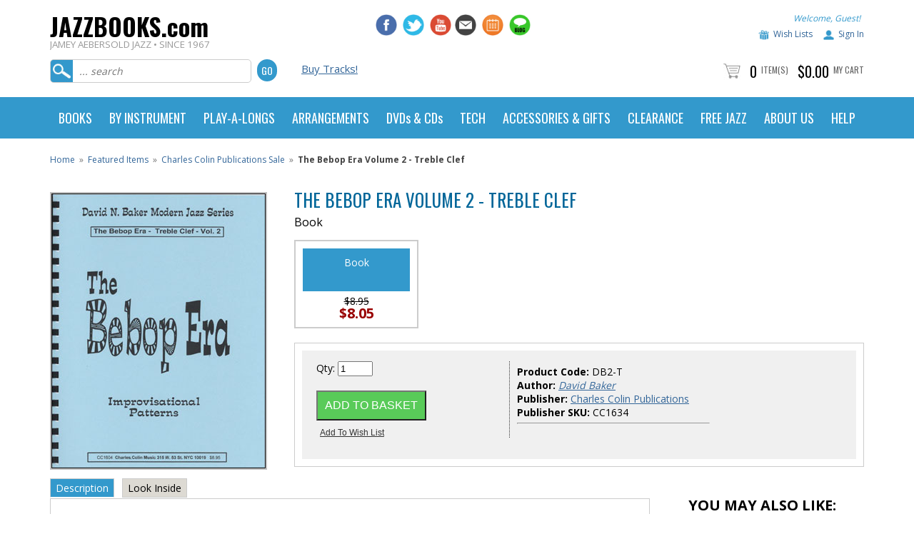

--- FILE ---
content_type: text/html
request_url: https://www.jazzbooks.com/mm5/merchant.mvc?Screen=PROD&Store_Code=JAJAZZ&Product_Code=DB2-T&Category_Code=
body_size: 19173
content:

	

	<!DOCTYPE html><html lang="en" class="no-js"><head><base href="https://www.jazzbooks.com/mm5/" /><link rel="canonical" href="https://www.jazzbooks.com/jazz/product/DB2-T" /><title>Jamey Aebersold Jazz: Product Display</title><meta name="title" content="Jamey Aebersold Jazz: Product Display" /><script type="text/javascript">
var MMThemeBreakpoints =
[
{
"code":	"mobile",
"name":	"Mobile",
"start":	{
"unit": "px",
"value": ""
}
,
"end":	{
"unit": "em",
"value": "39.999"
}
}
,{
"code":	"tablet",
"name":	"Tablet",
"start":	{
"unit": "px",
"value": ""
}
,
"end":	{
"unit": "em",
"value": "59.999"
}
}
];
</script>
<script type="text/javascript">
var json_url = "https:\/\/www.jazzbooks.com\/mm5\/json.mvc\u003F";
var json_nosessionurl = "https:\/\/www.jazzbooks.com\/mm5\/json.mvc\u003F";
var Store_Code = "JAJAZZ";
</script>
<script type="text/javascript" src="https://www.jazzbooks.com/mm5/clientside.mvc?T=174bfa6d&amp;Filename=ajax.js" integrity="sha512-hBYAAq3Edaymi0ELd4oY1JQXKed1b6ng0Ix9vNMtHrWb3FO0tDeoQ95Y/KM5z3XmxcibnvbVujqgLQn/gKBRhA==" crossorigin="anonymous"></script>
<script type="text/javascript" src="https://www.jazzbooks.com/mm5/clientside.mvc?T=174bfa6d&amp;Filename=runtime_ui.js" integrity="sha512-TF1khnhYrwc0BocQ+D0K42iMurzLF+xVudr2jw0RdcCX5Vh9XQJiTdtNw6kTWMuuONWE3RlQk3mikhP8frJkjw==" crossorigin="anonymous"></script>
<script type="text/javascript" src="https://www.jazzbooks.com/mm5/clientside.mvc?T=174bfa6d&amp;Module_Code=cmp-cssui-searchfield&amp;Filename=runtime.js" integrity="sha512-GT3fQyjPOh3ZvhBeXjc3+okpwb4DpByCirgPrWz6TaihplxQROYh7ilw9bj4wu+hbLgToqAFQuw3SCRJjmGcGQ==" crossorigin="anonymous"></script>
<script type="text/javascript">
var MMSearchField_Search_URL_sep = "https:\/\/www.jazzbooks.com\/jazz\/SRCH\u003FSearch=";
(function( obj, eventType, fn )
{
if ( obj.addEventListener )
{
obj.addEventListener( eventType, fn, false );
}
else if ( obj.attachEvent )
{
obj.attachEvent( 'on' + eventType, fn );
}
})( window, 'mmsearchfield_override', function()
{
MMSearchField.prototype.onMenuAppendHeader = function(){return null;}MMSearchField.prototype.onMenuAppendItem = function( data ){var span;span = newElement( 'span', null, null, null );span.innerHTML = data;return span;}MMSearchField.prototype.onMenuAppendStoreSearch = function( search_value ){var item;item = newElement( 'div', { 'class': 'mm_searchfield_menuitem mm_searchfield_menuitem_storesearch' }, null, null );item.element_text = newTextNode( 'Search store for product "' + search_value + '"', item );return item;}MMSearchField.prototype.onFocus = function( e ) { ; };MMSearchField.prototype.onBlur = function( e ) { ; };
} );
</script>
<meta http-equiv="Content-Type" content="text/html; charset=iso-8859-1"><meta name="viewport" content="width=device-width, initial-scale=1"><meta name="google-site-verification" content="h9u32JkCC-QCk6Lrtouglp3_FkNjPsdBMRJAPXAdTrU" /><meta name="facebook-domain-verification" content="oz0ufyho81cm0848xeiw7tzozzorg5"/><link href="https://www.jazzbooks.com/apple-touch-icon.png" rel="apple-touch-icon" /><link href="https://www.jazzbooks.com/apple-touch-icon-152x152.png" rel="apple-touch-icon" sizes="152x152" /><link href="https://www.jazzbooks.com/apple-touch-icon-167x167.png" rel="apple-touch-icon" sizes="167x167" /><link href="https://www.jazzbooks.com/apple-touch-icon-180x180.png" rel="apple-touch-icon" sizes="180x180" /><link href="https://www.jazzbooks.com/icon-hires.png" rel="icon" sizes="192x192" /><link href="https://www.jazzbooks.com/icon-normal.png" rel="icon" sizes="128x128" /><!-- jd smooth gallery -->	<link type="text/css" rel="stylesheet" href="css/smooth-gallery-2.0/jd.gallery.css" media="screen" charset="utf-8"><link type="text/css" rel="stylesheet" href="https://maxcdn.bootstrapcdn.com/font-awesome/4.3.0/css/font-awesome.min.css" media="screen" charaset="utf-8"><!-- highslide --><link type="text/css" rel="stylesheet" href="css/highslide-4.0.8/highslide.css" media="screen" charset="utf-8"><link type="text/css" rel="stylesheet" href="css/highslide-4.0.8/highslide-ie6.css" media="screen" charset="utf-8"><link type="text/css" rel="stylesheet" href="css/highslide-4.0.8/highslide-ie6.css" media="screen" charset="utf-8"><!-- audiojs --><link type="text/css" rel="stylesheet" href="css/audiojs.css" media="screen" charset="utf-8"><!-- drop down menu --><link type="text/css" rel="stylesheet" href="css/dropdown.css" /><!-- javascript --><script type="text/javascript">jQuery.noConflict();</script><script src="js/audiojs/audio.min.js" type="text/javascript"></script><script src="scripts/tab-content-2.0/tab-content.js" type="text/javascript"></script><script src="scripts/highslide-4.0.8/highslide.js" type="text/javascript"></script><script src="scripts/highslide-4.0.8/highslide-with-html.js" type="text/javascript"></script><script type="text/javascript" src="scripts/dropdown.js"></script><!-- drop down menu --><script type="text/javascript">//anylinkcssmenu.init("menu_anchors_class")//Pass in the CSS class of anchor links (that contain a sub menu)anylinkcssmenu.init("anchorclass")</script><!-- colorbox --><script>$(document).ready(function(){//Examples of how to assign the ColorBox event to elements$(".group1").colorbox({rel:'group1'});$(".group2").colorbox({rel:'group2', transition:"fade"});$(".group3").colorbox({rel:'group3', transition:"none", width:"75%", height:"75%"});$(".group4").colorbox({rel:'group4', slideshow:true});$(".ajax").colorbox();$(".youtube").colorbox({iframe:true, innerWidth:425, innerHeight:344});$(".iframe").colorbox({iframe:true, width:"80%", height:"80%"});$(".inline").colorbox({inline:true, width:"50%"});$(".callbacks").colorbox({onOpen:function(){ alert('onOpen: colorbox is about to open'); },onLoad:function(){ alert('onLoad: colorbox has started to load the targeted content'); },onComplete:function(){ alert('onComplete: colorbox has displayed the loaded content'); },onCleanup:function(){ alert('onCleanup: colorbox has begun the close process'); },onClosed:function(){ alert('onClosed: colorbox has completely closed'); }});//Example of preserving a JavaScript event for inline calls.$("#click").click(function(){ $('#click').css({"background-color":"#f00", "color":"#fff", "cursor":"inherit"}).text("Open this window again and this message will still be here.");return false;});});</script><link href='https://fonts.googleapis.com/css?family=Oswald:300,400,700' rel='stylesheet' type='text/css'><link href='https://fonts.googleapis.com/css?family=Open+Sans:400,600,700' rel='stylesheet' type='text/css'><!-- Google Tag Manager --><script>(function(w,d,s,l,i){w[l]=w[l]||[];w[l].push({'gtm.start':new Date().getTime(),event:'gtm.js'});var f=d.getElementsByTagName(s)[0],j=d.createElement(s),dl=l!='dataLayer'?'&l='+l:'';j.async=true;j.src='https://www.googletagmanager.com/gtm.js?id='+i+dl;f.parentNode.insertBefore(j,f);})(window,document,'script','dataLayer','GTM-5M5FT3R');</script><!-- End Google Tag Manager --><link type="text/css" media="all" rel="stylesheet" integrity="sha256-lWOXBr8vqpiy3pliCN1FmPIYkHdcr8Y0nc2BRMranrA= sha384-0K5gx4GPe3B0+RaqthenpKbJBAscHbhUuTd+ZmjJoHkRs98Ms3Pm2S4BvJqkmBdh sha512-wrhf+QxqNNvI+O73Y1XxplLd/Bt2GG2kDlyCGfeByKkupyZlAKZKAHXE2TM9/awtFar6eWl+W9hNO6Mz2QrA6Q==" crossorigin="anonymous" href="https://www.jazzbooks.com/mm5/json.mvc?Store_Code=JAJAZZ&amp;Function=CSSResource_Output&amp;CSSResource_Code=mm-theme-styles&T=be62c069" data-resource-group="modules" data-resource-code="mm-theme-styles" /><script type="text/javascript" src="scripts/00000002/mailchimp.js?T=558154ee" data-resource-group="head_tag" data-resource-code="mailchimp"></script><script id="mcjs" data-resource-group="head_tag" data-resource-code="mailchimp_tracker">!function(c,h,i,m,p){m=c.createElement(h),p=c.getElementsByTagName(h)[0],m.async=1,m.src=i,p.parentNode.insertBefore(m,p)}(document,"script","https://chimpstatic.com/mcjs-connected/js/users/029abfc13cd03b6c41bb2f70c/b1820cccff750974e11ee48fd.js");</script><script async="text/javascript" src="https://www.googletagmanager.com/gtag/js?id=AW-718363998" data-resource-group="head_tag" data-resource-code="adwords"></script><script type="text/javascript" data-resource-group="head_tag" data-resource-code="adwords_global"> window.dataLayer = window.dataLayer || [];function gtag(){dataLayer.push(arguments);}gtag('js', new Date());gtag('config', 'AW-718363998');</script><script data-resource-group="head_tag" data-resource-code="GTM-head-tag">(function(w,d,s,l,i){w[l]=w[l]||[];w[l].push({'gtm.start':new Date().getTime(),event:'gtm.js'});var f=d.getElementsByTagName(s)[0],j=d.createElement(s),dl=l!='dataLayer'?'&l='+l:'';j.async=true;j.src='https://www.googletagmanager.com/gtm.js?id='+i+dl;f.parentNode.insertBefore(j,f);})(window,document,'script','dataLayer','GTM-5M5FT3R');</script><script data-resource-group="head_tag" data-resource-code="GTM-dataLayer">var dataLayer = dataLayer || [];dataLayer.push({canonicalUri: '\/jazz\/product\/DB2-T',canonicalUrl: 'https:\/\/www.jazzbooks.com\/jazz\/product\/DB2-T',category: {code: 'COLINSALE',name: 'Charles Colin Publications Sale'},global: {action: '',basket: {basketId: '73462153',custId: '0'},categoryCode: 'COLINSALE',function: '',moduleFunction: '',productCode: 'DB2-T',screen: 'PROD',uiException: ''},page: {code: 'PROD',name: 'Product Display'},product: {code: 'DB2-T',name: 'The Bebop Era Volume 2 - Treble Clef',sku: ''}});window.addEventListener('DOMContentLoaded', () => {document.querySelectorAll('form').forEach(form => {if (form.getAttribute('name')?.length) {return;}const identifier = form.elements?.Action?.value ?? form.dataset?.hook ?? form.querySelector('legend')?.innerText;if (identifier?.length) {form.name = identifier;}});});window.addEventListener('DOMContentLoaded', () => {let timeoutId;const debouncedSearch = (e) => {clearTimeout(timeoutId);timeoutId = setTimeout(() => {const search_term = e?.target?.value;if (!search_term?.length) {return;}dataLayer.push({event: 'search',search_term});}, 500);};const searchInputs = document.querySelectorAll('input[name="Search"]');searchInputs.forEach(input => {input.addEventListener('input', debouncedSearch)});});class MMXPromotionTracker {constructor() {window.addEventListener('DOMContentLoaded', () => {this.init();});}init() {this.promotions = document.querySelectorAll('[data-flex-item]');if (!this.promotions.length) {return;}this.promotionObserver = new IntersectionObserver((entries) => {this.observedCallback(entries);}, {threshold: [0.75]});this.promotions.forEach((promotion, i) => {this.promotionObserver.observe(promotion);promotion.addEventListener('click', (e) => {this.promotionClicked(promotion, e);});});}promotionClicked(promotion, e){let clickedLink = false;let products = [];let clickedHero;e.composedPath().forEach(item => {if (item.nodeName === 'A' || (item.nodeName === 'MMX-HERO' && item.dataset?.href?.length)) {clickedLink = true;}if (item.nodeName === 'MMX-HERO') {clickedHero = item;} else if (item.nodeName === 'MMX-PRODUCT-CAROUSEL') {const clickedProductIndex = [...item.shadowRoot.querySelectorAll('mmx-hero[slot="hero_slide"]')].findIndex(heroSlide => heroSlide === clickedHero);products = [item?.products[clickedProductIndex]];} else if (item.nodeName === 'MMX-FEATURED-PRODUCT') {products = [item?.product];}});if (clickedLink) {this.trackPromotion('select_promotion', promotion, products);}};trackPromotion(event, item, products = []) {dataLayer.push({ ecommerce: null });dataLayer.push({event,ecommerce: {creative_name: item.getAttribute('data-flex-item'),creative_slot: [...this.promotions].findIndex(promotion => promotion === item) + 1,items: this.productsToEcommerceItems(products),promotion_id: item.getAttribute('data-flex-component')}});};observedCallback(entries) {entries.forEach((entry, entryIndex) => {if (!entry.isIntersecting) {return;}this.trackPromotion('view_promotion', entry.target, entry.target?.products);});};productsToEcommerceItems(products = []) {if (!products?.length) {return [];}return products.map((item, i) => {return {item_id: item.code,item_name: item.name,item_sku: item?.sku,index: i,price: item.price,discount: item.base_price - item.price,quantity: 1}});}}new MMXPromotionTracker();dataLayer.push({ ecommerce: null });dataLayer.push({
	"ecommerce": {
		"item_list_id": "related_products",
		"item_list_name": "Related Products",
		"items": [
			{
				"discount": 0,
				"index": 0,
				"item_id": "JI",
				"item_name": "Jazz Improvisation - By David Baker",
				"item_sku": "",
				"item_variant": "",
				"price": 26.95,
				"quantity": 1
			},
			{
				"discount": 0,
				"index": 1,
				"item_id": "JS-E",
				"item_name": "Jazz Alto Sax Solos\/Etudes - By David Baker",
				"item_sku": "",
				"item_variant": "",
				"price": 9.95,
				"quantity": 1
			},
			{
				"discount": 0,
				"index": 2,
				"item_id": "TECH1",
				"item_name": "David Baker\u0027s Techniques Of Improvisation Vol. 1\u003Cbr\u003EThe Lydian Chromatic Concept",
				"item_sku": "",
				"item_variant": "",
				"price": 16.95,
				"quantity": 1
			},
			{
				"discount": 0,
				"index": 3,
				"item_id": "V10DS",
				"item_name": "VOL. 10 - DAVID BAKER - Book\/download audio tracks",
				"item_sku": "",
				"item_variant": "",
				"price": 17.9,
				"quantity": 1
			},
			{
				"discount": 0,
				"index": 4,
				"item_id": "V76DS",
				"item_name": "VOLUME 76 - DAVID BAKER - HOW TO LEARN TUNES",
				"item_sku": "",
				"item_variant": "",
				"price": 21.95,
				"quantity": 1
			},
			{
				"discount": 0,
				"index": 5,
				"item_id": "DB1-T",
				"item_name": "The Bebop Era Volume 1 - Treble Clef",
				"item_sku": "",
				"item_variant": "",
				"price": 22,
				"quantity": 1
			},
			{
				"discount": 0,
				"index": 6,
				"item_id": "DB3-T",
				"item_name": "The Bebop Era Volume 3 - Treble Clef",
				"item_sku": "",
				"item_variant": "",
				"price": 9.95,
				"quantity": 1
			},
			{
				"discount": 0,
				"index": 7,
				"item_id": "DB4-T",
				"item_name": "Modal \u0026 Contemporary Patterns - Treble Clef",
				"item_sku": "",
				"item_variant": "",
				"price": 25,
				"quantity": 1
			},
			{
				"discount": 0,
				"index": 8,
				"item_id": "V76ES",
				"item_name": "VOLUME 76 - DAVID BAKER - HOW TO LEARN TUNES",
				"item_sku": "",
				"item_variant": "",
				"price": 17.95,
				"quantity": 1
			}
		]
	},
	"event": "view_item_list"
});class SelectItemTracker {listSelectors = {related_products: ['.x-product-list--related .x-product-list__link','.t-related-product-list .x-product-list__link','#js-related-products-carousel [data-mm-linktype="product-list-link"]','#js-PROD [data-mm-linktype="product-list-link"]','.cmp-product-list .cmp-product-list__item:not(.cmp-product-list__header)','[data-hook="related-products"] .mm-card-grid-item__wrapper'],wish_list_items: ['#js-WISH .t-basket__product-details a:not([href*="Edit_Wish"], [href*="Action=RMWL"])','#js-WISH .basket-product-row a:not([href*="Edit_Wish"], [href*="Action=RMWL"])','#js-WISH .basket-display__product-row a:not([href*="Edit_Wish"], [href*="Action=RMWL"])'],order_status: ['.t-page-ords .t-basket__product-name','.t-account-landing__order-list a','#js-ORDS .basket-product-row a','.order-summary-display a']};productLists = ['search_results','category_listing','all_products']productListLinkSelectors = ['.x-product-list .x-product-list__link','.cmp-product-list .cmp-product-list__item','#js-product-list .category-product','#js-product-list [data-mm-linktype="product-list-link"]','.product-grid [data-mm-linktype="product-list-link"]'];constructor() {window.addEventListener('DOMContentLoaded', () => {this.init();});}init() {this.buildProductListLinkSelectors();Object.keys(this.listSelectors).forEach(listId => {this.bindListEvents(listId);});}buildProductListLinkSelectors() {this.productLists.forEach(productList => {this.listSelectors[productList] = this.productListLinkSelectors;});}bindListEvents(listId) {const viewItemListEvent = this.getViewItemListEvent(listId);if (!viewItemListEvent) {return;}const listSelectors = this.listSelectors[listId];const firstMatchingSelector = listSelectors.find(selector => {return document.querySelector(selector) !== null;});const listItemLinks = document.querySelectorAll(firstMatchingSelector);listItemLinks.forEach((listItemLink, index) => {listItemLink.addEventListener('click', () => {this.trackSelectItem(viewItemListEvent, index);});});}getViewItemListEvent(list_id) {return window?.dataLayer?.find(item => {return item?.event === 'view_item_list' && item?.ecommerce?.item_list_id === list_id;});}trackSelectItem(viewItemListEvent, itemIndex) {const selectedItem = structuredClone(viewItemListEvent?.ecommerce?.items?.[itemIndex]);if (typeof selectedItem !== 'object') {return;}dataLayer.push({ ecommerce: null });dataLayer.push({event: 'select_item',ecommerce: {currency: 'USD',value: selectedItem?.price - selectedItem?.discount,items: [selectedItem]}});}}new SelectItemTracker();dataLayer.push({ ecommerce: null });dataLayer.push({event: 'view_item',ecommerce: {currency: 'USD',value: '8.95',items: [{item_id: 'DB2-T',item_sku: '',item_name: 'The Bebop Era Volume 2 - Treble Clef',price: '8.95',discount: '0',index: 0,item_publisher: '',}]}});class ProductTracker {options = {additionalPriceSelector: '#price-value-additional, #js-additional-price, #js-price-value-additional',adprButtonSelector: '[data-hook="add-to-cart"], #js-add-to-cart',adprFormSelector: 'form[name="add"], #js-purchase-product',atwlButtonSelector: '[value="Add To Wish List" i], .t-product-layout-purchase__add-to-wish, #add-to-wishlist-wrap, [data-hook="add-to-wish-list"], .product-details__wish-list',priceSelector: '#price-value, #js-price-value'};constructor(options = {}) {this.options = {...this.options,...options};window.addEventListener('DOMContentLoaded', () => {this.init();});}init() {this.adprForm = this.options?.adprForm ?? document.querySelector(this.options.adprFormSelector);this.adprButton = this.options?.adprButton ?? document.querySelector(this.options.adprButtonSelector);this.atwlButton = this.options?.atwlButton ?? document.querySelector(this.options.atwlButtonSelector);this.price = this.options?.price ?? document.querySelector(this.options.priceSelector);this.additionalPrice = this.options?.additionalPrice ?? document.querySelector(this.options.additionalPriceSelector);if (this.adprForm?.nodeName !== 'FORM') {return;}this.listenForAddToCart();this.listenForAddToWishlist()}listenForAddToCart() {this.adprForm?.addEventListener('click', (e) => {if (e.target !== this.adprButton) {return;}this.trackAddTo('cart');}, { capture: true });}listenForAddToWishlist() {this.atwlButton?.addEventListener('click', () => {this.trackAddTo('wishlist');});}trackAddTo(event) {const viewItem = dataLayer.find(item => item?.event === 'view_item');if (!this.adprForm.checkValidity() || viewItem?.ecommerce?.items?.length !== 1) {return;}const dataLayerItem = structuredClone(viewItem);const price = this.currencyToNumber(this.price?.innerText ?? 0);const additionalPrice = this.currencyToNumber(this.additionalPrice?.innerText ?? 0);const itemVariant = [...this.adprForm.querySelectorAll('[name*="Product_Attributes"][name*=":value"]:is([type="radio"]:checked, select)')].map(input => input.value).join(', ');dataLayer.push({ ecommerce: null });dataLayerItem.event = `add_to_${event}`;dataLayerItem.ecommerce.value = price;dataLayerItem.ecommerce.items[0].price = additionalPrice > 0 ? additionalPrice : price;dataLayerItem.ecommerce.items[0].discount = additionalPrice > 0 ? this.currencyToNumber(additionalPrice - price) : 0;dataLayerItem.ecommerce.items[0].quantity = this.adprForm.elements.Quantity.value;dataLayerItem.ecommerce.items[0].item_variant = itemVariant;dataLayer.push(dataLayerItem);return dataLayerItem;}currencyToNumber(value) {return Number(Number(String(value).replace(/[^\d.-]/g, '')).toFixed(2));}}new ProductTracker();</script><link type="text/css" media="all" rel="stylesheet" href="css/00000002/mydreamdesign-default.css?T=3aeb28fe" data-resource-group="css_list" data-resource-code="mydreamdesigndefault" /><link type="text/css" media="all" rel="stylesheet" href="css/00000002/jquery.bxslider.css?T=e5030dfa" data-resource-group="css_list" data-resource-code="jquerybxslider" /><link type="text/css" media="all" rel="stylesheet" href="css/00000002/readytheme.css?T=c1fdc7e7" data-resource-group="css_list" data-resource-code="readytheme" /><link type="text/css" media="all" rel="stylesheet" href="css/00000002/mailchimp.css?T=b2aa3310" data-resource-group="css_list" data-resource-code="mailchimp" /><link rel="preconnect" crossorigin href="//www.google-analytics.com" data-resource-group="css_list" data-resource-code="preconnect-google-analytics" /><link rel="preconnect" crossorigin href="https://www.googletagmanager.com" data-resource-group="css_list" data-resource-code="preconnect-google-tag-manager" /></head><body class="PROD"><div id="site-container"><div id="global-header"><div id="global-header-col1"><div class="logo"><a href="https://www.jazzbooks.com/jazz/SFNT"><h2 class="logo-name">JAZZBOOKS.com</h2><span class="tagline">JAMEY AEBERSOLD JAZZ • SINCE 1967</span></a></div></div><div id="global-header-col2"><div id="phone_number" class="readytheme-contentsection">
</div>
</div><div id="global-header-col3"><div id="social-media"><a href="http://www.facebook.com/aebersoldjazz" target="_blank"><img class="social-media-icon" src="graphics/mydreamdesign_default/icon-facebook.jpg" alt="Jamey Aebersold Jazz on Facebook" /></a><a href="http://www.twitter.com/aebersoldjazz" target="_blank"><img class="social-media-icon" src="graphics/mydreamdesign_default/icon-twitter.jpg" alt="Jamey Aebersold Jazz on Twitter" /></a><a href="https://www.youtube.com/channel/UCEnJiAUTgwVOIhhgawzWpqA/videos" target="_blank"><img class="social-media-icon" src="graphics/mydreamdesign_default/icon-youtube.jpg" alt="Jazz Books on YouTube" /></a></div><div id="additional_social_media" class="readytheme-contentsection">
<a href="http://jazzbooks.us1.list-manage.com/subscribe?u=029abfc13cd03b6c41bb2f70c&id=f5207de115" target="_blank">
<img class="social-media-icon" src="graphics/mydreamdesign_default/icon-newsletter.jpg" alt="Jamey Aebersold Jazz Email Newsletter" />
</a>
<a href="http://www.jazzbooks.com/jazz/jcal">
<img class="social-media-icon" src="graphics/mydreamdesign_default/icon-calendar.jpg" alt="Jamey Aebersold Jazz Calendar" />
</a>
<a href="http://www.jazzbooks.com/blog">
<img class="social-media-icon" src="graphics/mydreamdesign_default/icon-blog.jpg" alt="Jamey Aebersold Jazz Blog" />
</a>
</div>
</div><div id="global-header-col4"><div id="account-links"></a><span class="welcome">Welcome, Guest!</span></div><div id="account-links"><img class="icon-wishlist" src="graphics/mydreamdesign_default/icon-wishlist.jpg" alt="Jazz Books Wish List" /><a href="https://www.jazzbooks.com/mm5/merchant.mvc?Store_Code=JAJAZZ&amp;Screen=WLST">Wish Lists</a><img class="icon-account" src="graphics/mydreamdesign_default/icon-account.jpg" alt="Jazz Books Account" /><a href="https://www.jazzbooks.com/jazz/LOGN">Sign In</a> </div></div><div class="clear"></div><div id="global-header-bottom-left"><div id="search"><form method="post" action="https://www.jazzbooks.com/mm5/merchant.mvc?"><input type="hidden" name="psboost" value="psboost" checked><input type="hidden" name="Store_Code" value="JAJAZZ"><input type="hidden" name="Screen" value="SRCH"><input id="searchfield" type="text" class="textfield" name="Search" value="" placeholder="... search"><input type="submit" value="Go" class="button" /></form></div></div><div id="global-header-bottom-middle"><div id="advanced-search"><a href="http://www.jazzbooks.com/jazz/category/digital">Buy Tracks!</a></div></div><div id="global-header-bottom-right"><div id="global-mini-basket-container"><img src="graphics/mydreamdesign_default/icon-cart.jpg" alt="jazzbooks.com product count" /> <span class="minibasket-count">0</span> <span class="minibasket-label"><a href="https://www.jazzbooks.com/mm5/merchant.mvc?Screen=BASK&amp;Store_Code=JAJAZZ">Item(s)</span></a> <span class="minibasket-count">$0.00</span> <span class="minibasket-label"><a href="https://www.jazzbooks.com/mm5/merchant.mvc?Screen=BASK&amp;Store_Code=JAJAZZ">My Cart</span></a></div></div></div></div><div id="navigation-bar"><style>header.blue blockquote { color:#fff; }header {font-family: 'Oswald', sans-serif;}.col-1, .col-2, .col-3, .col-4, .col-5 {float: left;}.col-5 {width: 20%;}.col-4 {width: 25%;}.col-3 {width: 33.33%;}.col-2 {width: 50%;}.col-1 {width: 100%;}header.blue blockquote a {color: orange; text-decoration: underline;}header.blue { background-color: #fff; }/* Navigation Styles */nav { position: relative; }header.blue nav { background-color:#39c; }ul.main-nav { list-style-type: none;padding: 0px;font-size: 0px;max-width: 1140px;margin: 0 auto;}ul.main-nav > li { display: inline-block;padding: 0; }ul.main-nav > li > a { display: block; padding: 20px 12px; position: relative;color: #fff;font-size: 18px;font-weight: 400;box-sizing: border-box;}ul.main-nav > li:hover { background-color: #f9f9f9; }ul.main-nav > li:hover > a { color: #333; font-weight: 400; text-decoration: none;}ul.main-nav > li ul.sub-menu-lists {margin: 0px;padding: 0px;list-style-type : none;display:block;font-family: 'Open Sans', sans-serif;text-align: left;line-height: 22px;}ul.main-nav > li ul.sub-menu-lists > li {padding: 2px 0;}ul.main-nav > li ul.sub-menu-lists > li > a {font-size: 14px;}.ic {position: fixed; cursor: pointer;display: inline-block;right: 25px;width: 32px;height: 24px;text-align: center;top:0px;outline: none;}.ic.close { opacity: 0; font-size: 0px; font-weight: 300; color: #39c;top:8px;height:40px;display: block;outline: none;}/* Menu Icons for Devices*/.ic.menu { top:25px; z-index : 20; }.ic.menu .line { height: 4px; width: 100%; display: block; margin-bottom: 6px; }.ic.menu .line-last-child { margin-bottom: 0px; }.sub-menu-head { margin: 10px 0;}.banners-area { margin-top: 20px; padding-top: 15px; }.banners-area img {width: 150px;}@media only screen and (max-width:768px) {.sub-menu-head { color:#000; font-family: 'Open Sans', sans-serif; line-height: 30px;}.ic.menu { display: block; }header.blue .ic.menu .line { background-color: #39c; } .ic.menu .line {-webkit-transition: all 0.4s ease 0s;-o-transition: all 0.4s ease 0s;transition: all 0.4s ease 0s;-webkit-transform: rotate(0deg);-moz-transform: rotate(0deg);-ms-transform: rotate(0deg);transform: rotate(0deg);-webkit-transform-origin: center center;-ms-transform-origin: center center;transform-origin: center center;}.ic.menu:focus .line { background-color: #fff !important; }.ic.menu:focus .line:nth-child(1) { -webkit-transform: rotate(45deg);-moz-transform: rotate(45deg);-ms-transform: rotate(45deg);transform: rotate(45deg); }.ic.menu:focus .line:nth-child(2){ -webkit-transform: rotate(-45deg);-moz-transform: rotate(-45deg);-ms-transform: rotate(-45deg);transform: rotate(-45deg); margin-top: -10px;}.ic.menu:focus .line:nth-child(3){transform: translateY(15px);opacity: 0;}.ic.menu:focus{ outline: none; }.ic.menu:focus ~ .ic.close { opacity: 1; z-index : 21; outline: none; }/*.ic.menu:focus ~ .ic.close { opacity: 1.0; z-index : 21; }.ic.close:focus { opacity: 0; }*/.ic.menu:hover, .ic.menu:focus{ opacity: 1; }nav { background-color: transparent; }/* Main Menu for Handheld Devices */ul.main-nav {z-index:2; padding: 50px 0;position: fixed;right: 0px;top: 0px;width: 0px;background-color:#369;height: 100%;overflow: auto;/*CSS animation applied : Slide from Right*/-webkit-transition-property: background, width;-moz-transition-property: background, width;-o-transition-property: background, width;transition-property: background, width;-webkit-transition-duration: 0.6s;-moz-transition-duration: 0.6s;-o-transition-duration: 0.6s;transition-duration: 0.6s;}.ic.menu:focus ~ .main-nav { width: 300px; background-color:#000; }ul.main-nav > * { -webkit-transition-property: opacity;-moz-transition-property: opacity;-o-transition-property: opacity;transition-property: opacity;-webkit-transition-duration: 0.4s;-moz-transition-duration: 0.4s;-o-transition-duration: 0.4s;transition-duration: 0.4s;opacity: 0;}.ic.menu:focus ~ .main-nav > * {opacity: 1;}ul.main-nav > li > a:after {display: none;}ul.main-nav > li:first-child { border-radius: 0px; }ul.main-nav > li {display: block;border-bottom: 1px solid #444;}ul.main-nav > li > a { font-weight: 600;}ul.main-nav > li ul.sub-menu-lists > li a { color: #eee; font-size: 14px; }.sub-menu-head { font-size: 16px;}ul.main-nav > li:hover { background-color: transparent; }ul.main-nav > li:hover > a {color: #fff; text-decoration: none; font-weight: 600;}.ic.menu:focus ~ ul.main-nav > li > div.sub-menu-block {background: #39c;border-left: 0px solid #ccc;border-right: 0px solid #ccc;border-bottom: 0px solid #ccc;position: relative;visibility: visible;opacity: 1.0;}.sub-menu-block { padding: 0 20px; text-align: left; }.banners-area { padding-bottom: 0px; }.banners-area div { margin-bottom: 15px; }.banners-area { border-top: 1px solid #444; }.col-1, .col-2, .col-3, .col-4, .col-5 {float: none;padding-left: 20px;}.col-5 {width: 100%;}.col-4 {width: 100%;}.col-3 {width: 100%;}.col-2 {width: 100%;}.col-1 {width: 100%;}}@media only screen and (min-width:769px) {.ic.menu { display: none; }/* Main Menu for Desktop Devices */ul.main-nav { display: block; position: relative; }.sub-menu-block { padding: 15px; }/* Sub Menu */ul.main-nav > li > div.sub-menu-block { visibility: hidden;background-color: #f9f9f9;position: absolute;margin-top: 0px;width: 100%;color: #333;left: 0;box-sizing: border-box;z-index : 3;font-size: 16px;border-left: 1px solid #ccc;border-right: 1px solid #ccc;border-bottom: 1px solid #ccc;opacity: 0;text-align: left;/*CSS animation applied for sub menu : Slide from Top */-webkit-transition: all 0.4s ease 0s;-o-transition: all 0.4s ease 0s;transition: all 0.4s ease 0s;-webkit-transform: rotateX(90deg);-moz-transform: rotateX(90deg);-ms-transform: rotateX(90deg);transform: rotateX(90deg);-webkit-transform-origin: top center;-ms-transform-origin: top center;transform-origin: top center;}ul.main-nav > li:hover > div.sub-menu-block{ background-color: #f9f9f9; visibility: visible;opacity: 1;-webkit-transform: rotateX(0deg);-moz-transform: rotateX(0deg);-ms-transform: rotateX(0deg);transform: rotateX(0deg);}ul.main-nav > li > div.sub-menu-block > * {-webkit-transition-property: opacity;-moz-transition-property: opacity;-o-transition-property: opacity;transition-property: opacity;-webkit-transition-duration: 0.4s;-moz-transition-duration: 0.4s;-o-transition-duration: 0.4s;transition-duration: 0.4s;opacity: 0;}ul.main-nav > li:hover > div.sub-menu-block > * {opacity: 1;}.sub-menu-head { font-size: 17px; font-weight: 700; line-height: 33px; font-family: 'Open Sans', sans-serif;}/* List Separator: Outer Borderheader.blue ul.main-nav > li > a { border-right: 1px solid #fff; }*//* List Separator: Inner Border */ul.main-nav > li > a:after {content: '';width: 1px;height: 62px;position: absolute;right:0px;top: 0px;z-index : 2;}/*header.blue ul.main-nav > li > a:after { background-color: #777; }*//* Drop Down/Up Arrow for Mega Menu ul.main-nav > li > a.mega-menu > span { display: block; vertical-align: middle; }ul.main-nav > li > a.mega-menu > span:after {width: 0; height: 0; border-left: 5px solid transparent;border-right: 5px solid transparent;border-top: 5px solid #fff;content: '';background-color: transparent;display: inline-block;margin-left: 10px;vertical-align: middle;}ul.main-nav > li:hover > a.mega-menu span:after{border-left: 5px solid transparent;border-right: 5px solid transparent;border-top: 0px solid transparent;border-bottom: 5px solid #666;}.banners-area { border-top: 1px solid #ccc; }}*/</style><header class="blue"><nav role="navigation"><a href="javascript:void(0);" class="ic menu" tabindex="1"><span class="line"></span><span class="line"></span><span class="line"></span></a><a href="javascript:void(0);" class="ic close"></a><ul class="main-nav"><li class="top-level-link"><a class="mega-menu"><span>BOOKS</span></a><div class="sub-menu-block"><div class="row"><div class="col-5"><span class="sub-menu-head">Aebersold Methods</span><ul class="sub-menu-lists"><li role="menuitem"><a href="http://www.jazzbooks.com/jazz/category/aebpubbass">Bass</a></li><li role="menuitem"><a href="http://www.jazzbooks.com/jazz/category/aebpubdrum">Drums</a></li><li role="menuitem"><a href="http://www.jazzbooks.com/jazz/category/aebpubdvd">DVDs & Video</a></li><li role="menuitem"><a href="http://www.jazzbooks.com/jazz/category/aebpubgui">Guitar</a></li><li role="menuitem"><a href="http://www.jazzbooks.com/jazz/category/aebhol">Holiday Play-A-Longs</a></li><li role="menuitem"><a href="http://www.jazzbooks.com/jazz/category/aebpubimprov">Improvisation</a></li><li role="menuitem"><a href="http://www.jazzbooks.com/jazz/category/aebpubpiano">Piano</a></li><li role="menuitem"><a href="http://www.jazzbooks.com/jazz/category/aebpla">Play-a-longs</a></li><li role="menuitem"><a href="http://www.jazzbooks.com/jazz/category/aebpocket">Pocket Books</a></li><li role="menuitem"><a href="http://www.jazzbooks.com/jazz/category/aebpubsolos">Solos & Transcriptions</a></li><li role="menuitem"><a href="http://www.jazzbooks.com/jazz/category/aebpubvoc">Vocal</a></li></ul></div><div class="col-5"><span class="sub-menu-head">Ear Training</span><ul class="sub-menu-lists"><li role="menuitem"><a href="http://www.jazzbooks.com/jazz/category/eartra">Ear Training Methods</a></li><li role="menuitem"><a href="http://www.jazzbooks.com/jazz/category/pitch">Pitch Pipes & Tuners</a></li><li class="sub-menu-head">Fakebooks</li><li role="menuitem"><a href="http://www.jazzbooks.com/jazz/category/ezfb">Easy Fakebooks</a></li><li role="menuitem"><a href="http://www.jazzbooks.com/jazz/category/fakbooboo">General Fakebooks</a></li><li role="menuitem"><a href="http://www.jazzbooks.com/jazz/category/hlreal">Hal Leonard Real Books</a></li><li role="menuitem"><a href="http://www.jazzbooks.com/jazz/category/fakboomini">Mini Fakebooks</a></li></ul></div><div class="col-5"><span class="sub-menu-head">Holiday Books & Music</span><ul class="sub-menu-lists"><li role="menuitem"><a href="http://www.jazzbooks.com/jazz/category/holarr">Arrangements</a></li><li role="menuitem"><a href="http://www.jazzbooks.com/jazz/category/holboocd">CDs (Karaoke)</a></li><li role="menuitem"><a href="http://www.jazzbooks.com/jazz/category/holson">Solos & Songbooks</a></li><li role="menuitem"><a href="http://www.jazzbooks.com/jazz/category/holplay">Play-A-Longs</a></li><li class="sub-menu-head">Other Musical Styles</li><li role="menuitem"><a href="http://www.jazzbooks.com/jazz/category/bluegrass">Bluegrass</a></li><li role="menuitem"><a href="http://www.jazzbooks.com/jazz/category/goswor">Gospel &amp; Worship</a></li><li role="menuitem"><a href="http://www.jazzbooks.com/jazz/category/gospla">Gospel &amp; Worship Play-A-Longs</a></li></ul></div><div class="col-5"><span class="sub-menu-head">Pedagogy</span><ul class="sub-menu-lists"><li role="menuitem"><a href="http://www.jazzbooks.com/jazz/category/eduboo">Educators</a></li><li role="menuitem"><a href="http://www.jazzbooks.com/jazz/category/theboo">Theory</a></li><li role="menuitem"><a href="http://www.jazzbooks.com/jazz/category/youstu">Young Musicians</a></li></ul></div><div class="col-5"><span class="sub-menu-head"><a href="http://www.jazzbooks.com/jazz/category/scapatcho">Scales, Patterns &amp; Chords</a></span><ul class="sub-menu-lists"><li role="menuitem"><a href="http://www.jazzbooks.com/jazz/category/basspc">Bass</a></li><li role="menuitem"><a href="http://www.jazzbooks.com/jazz/category/druspc">Drums</a></li><li role="menuitem"><a href="http://www.jazzbooks.com/jazz/category/guispc">Guitar</a></li><li role="menuitem"><a href="http://www.jazzbooks.com/jazz/category/piaspc">Piano</a></li><li role="menuitem"><a href="http://www.jazzbooks.com/jazz/category/saxspc">Saxophone</a></li><li role="menuitem"><a href="http://www.jazzbooks.com/jazz/category/tbnscp">Trombone</a></li><li role="menuitem"><a href="http://www.jazzbooks.com/jazz/category/tptspc">Trumpet</a></li></ul></div><!--<div class="row banners-area"><div class="col-md-3 col-lg-3 col-sm-3"><img src="https://resources.ediblearrangements.com/resources/en-us/i/revamp_p/ETGMegaMenu.jpg" width="100%;"></div><div class="col-md-3 col-lg-3 col-sm-3"><img src="https://resources.ediblearrangements.com/resources/en-us/i/revamp_p/ETGMegaMenu.jpg" width="100%;"></div><div class="col-md-3 col-lg-3 col-sm-3"><img src="https://resources.ediblearrangements.com/resources/en-us/i/revamp_p/ETGMegaMenu.jpg" width="100%;"></div><div class="col-md-3 col-lg-3 col-sm-3"><img src="https://resources.ediblearrangements.com/resources/en-us/i/revamp_p/ETGMegaMenu.jpg" width="100%;"></div></div>--></div></div></li><li class="top-level-link"><a class="mega-menu"><span>BY INSTRUMENT</span></a><div class="sub-menu-block"><div class="row"><div class="col-5"><span class="sub-menu-head">Brass</span><br /><span class="sub-menu-head"><a href="http://www.jazzbooks.com/jazz/category/troboo">Trombone</a></span><ul class="sub-menu-lists"><li><a href="http://www.jazzbooks.com/jazz/category/ARRTRO">Arrangements</a></li><li><a href="http://www.jazzbooks.com/jazz/category/troimp">Improvisation</a></li><li><a href="http://www.jazzbooks.com/jazz/category/tropla">Play-A-Longs</a></li><li><a href="http://www.jazzbooks.com/jazz/category/trosol">Solos & Transcriptions</a></li><li><a href="http://www.jazzbooks.com/jazz/category/trotec">Technique</a></li><span class="sub-menu-head"><a href="http://www.jazzbooks.com/jazz/category/truboo">Trumpet</a></span><ul class="sub-menu-lists"><li><a href="http://www.jazzbooks.com/jazz/category/ARRTRU">Arrangements</a></li><li><a href="http://www.jazzbooks.com/jazz/category/truimp">Improvisation</a></li><li><a href="http://www.jazzbooks.com/jazz/category/trupla">Play-A-Longs</a></li><li><a href="http://www.jazzbooks.com/jazz/category/trusol">Solos & Transcriptions</a></li><li><a href="http://www.jazzbooks.com/jazz/category/trutec">Technique</a></li><span class="sub-menu-head"><a href="http://www.jazzbooks.com/jazz/category/troboo">Drums &amp; Percussion</a></span><ul class="sub-menu-lists"><li><a href="http://www.jazzbooks.com/jazz/category/drudvd">DVDs</a></li><li><a href="http://www.jazzbooks.com/jazz/category/drupla">Play-A-Longs</a></li><li><a href="http://www.jazzbooks.com/jazz/category/drutec">Technique/CDs</a></li><li><a href="http://www.jazzbooks.com/jazz/category/druoth"> Vibes/Marimba/Xylophone</a></li></ul></div><div class="col-5"><span class="sub-menu-head">Fretted Instruments</span><br /><span class="sub-menu-head"><a href="http://www.jazzbooks.com/jazz/category/basboo">Bass</a></span><ul class="sub-menu-lists"><li><a href="http://www.jazzbooks.com/jazz/category/ARRBASS">Arrangements</a></li><li><a href="http://www.jazzbooks.com/jazz/category/baslin">Bass Lines</a></li><li><a href="http://www.jazzbooks.com/jazz/category/basdvd">DVDs</a></li><li><a href="http://www.jazzbooks.com/jazz/category/basimp">Improvisation</a></li><li><a href="http://www.jazzbooks.com/jazz/category/baspla">Play-A-Longs</a></li><li><a href="http://www.jazzbooks.com/jazz/category/bassol">Solos & Transcriptions</a></li><li><a href="http://www.jazzbooks.com/jazz/category/bastec">Technique</a></li></ul><span class="sub-menu-head"><a href="http://www.jazzbooks.com/jazz/category/troboo">Guitar</a></span><ul class="sub-menu-lists"><li><a href="http://www.jazzbooks.com/jazz/category/ARRGUI">Arrangements</a></li><li><a href="http://www.jazzbooks.com/jazz/category/GUICON">DVDs - Performance</a></li><li><a href="http://www.jazzbooks.com/jazz/category/GUIINS">DVDs - Instructional</a></li><li><a href="http://www.jazzbooks.com/jazz/category/guiimp">Improvisation</a></li><li><a href="http://www.jazzbooks.com/jazz/category/guipla">Play-A-Longs</a></li><li><a href="http://www.jazzbooks.com/jazz/category/guisol">Solos & Transcriptions</a></li><li><a href="http://www.jazzbooks.com/jazz/category/guitec">Technique</a></li></ul></div><div class="col-5"><span class="sub-menu-head"><a href="http://www.jazzbooks.com/jazz/category/organ">Organ<br /><a href="http://www.jazzbooks.com/jazz/category/piakey">Piano & Keyboards</span><ul class="sub-menu-lists"><li><a href="http://www.jazzbooks.com/jazz/category/ARRPIA">Arrangements</a></li><li><a href="http://www.jazzbooks.com/jazz/category/piadvd">DVDs (Instructional)</a></li><li><a href="http://www.jazzbooks.com/jazz/category/piaimp">Improvisation</a></li><li><a href="http://www.jazzbooks.com/jazz/category/piapla">Play-A-Longs</a></li><li><a href="http://www.jazzbooks.com/jazz/category/piasol">Solos</a></li><li><a href="http://www.jazzbooks.com/jazz/category/piatec">Technique</a></li><li><a href="http://www.jazzbooks.com/jazz/category/piavoi">Voicings</a></li></ul></div><div class="col-5"><span class="sub-menu-head">Woodwinds</span><br /><span class="sub-menu-head"><a href="http://www.jazzbooks.com/jazz/category/clarinet">Clarinet</span><ul class="sub-menu-lists"><li><a href="http://www.jazzbooks.com/jazz/category/ARRCLA">Arrangements</a></li><li><a href="http://www.jazzbooks.com/jazz/category/clarimpro">Improvisation</a></li><li><a href="http://www.jazzbooks.com/jazz/category/clapla">Play-A-Longs</a></li><li><a href="http://www.jazzbooks.com/jazz/category/clasol">Solos & Transcriptions</a></li><li><a href="http://www.jazzbooks.com/jazz/category/clatec">Technique</a></li></ul><span class="sub-menu-head"><a href="http://www.jazzbooks.com/jazz/category/flute">Flute</a></span><ul class="sub-menu-lists"><li><a href="http://www.jazzbooks.com/jazz/category/ARRFLU">Arrangements</a></li><li><a href="http://www.jazzbooks.com/jazz/category/fludvd">DVDs</a></li><li><a href="http://www.jazzbooks.com/jazz/category/fluimp">Improvisation</a></li><li><a href="http://www.jazzbooks.com/jazz/category/flupla">Play-A-Longs</a></li><li><a href="http://www.jazzbooks.com/jazz/category/flusol">Solos & Transcriptions</a></li><li><a href="http://www.jazzbooks.com/jazz/category/flutec">Technique</a></li>	</ul><span class="sub-menu-head"><a href="http://www.jazzbooks.com/jazz/category/flute">Harmonica</a></span><br /><span class="sub-menu-head"><a href="http://www.jazzbooks.com/jazz/category/recorder">Recorder</a></span><br /><span class="sub-menu-head"><a href="http://www.jazzbooks.com/jazz/category/saxboo">Saxophone</a></span><ul class="sub-menu-lists"><li><a href="http://www.jazzbooks.com/jazz/category/ARRSAX">Arrangements</a></li><li><a href="http://www.jazzbooks.com/jazz/category/davlieb">David Liebman Methods</a></li><li><a href="http://www.jazzbooks.com/jazz/category/saxdvd">DVDs</a></li><li><a href="http://www.jazzbooks.com/jazz/category/saximp">Improvisation</a></li><li><a href="http://www.jazzbooks.com/jazz/category/saxpla">Play-A-Longs</a></li><li><a href="http://www.jazzbooks.com/jazz/category/saxsol">Solos & Transcriptions</a></li><li><a href="http://www.jazzbooks.com/jazz/category/saxtec">Technique</a></li></ul>	</div><div class="col-5"><span class="sub-menu-head"><a href="http://www.jazzbooks.com/jazz/category/sinvoc">Singers &amp; Vocalists</a></span><ul class="sub-menu-lists"><li><a href="http://www.jazzbooks.com/jazz/category/sindvd">DVDs (Instructional)</a></li><li><a href="http://www.jazzbooks.com/jazz/category/sinimp">Improvisation</a></li><li><a href="http://www.jazzbooks.com/jazz/category/sinpla">Play-Alongs</a></li><li><a href="http://www.jazzbooks.com/jazz/category/sinkar">Sing Along (Karaoke)</a></li><li><a href="http://www.jazzbooks.com/jazz/category/vocmus">Vocal Sheet Music</a></li></ul><span class="sub-menu-head"><a href="http://www.jazzbooks.com/jazz/category/strboo">Strings</a></span><ul class="sub-menu-lists"><li><a href="http://www.jazzbooks.com/jazz/category/ARRSTR">Arrangements</a></li><li><a href="http://www.jazzbooks.com/jazz/category/strimp">Improvisation</a></li><li><a href="http://www.jazzbooks.com/jazz/category/strpla">Play-A-Longs</a></li><li><a href="http://www.jazzbooks.com/jazz/category/strsol">Solos & Transcriptions</a></li></ul>	<span class="sub-menu-head"><a href="http://www.jazzbooks.com/jazz/category/strboo">Transcribed Scores</a></span><ul class="sub-menu-lists"><li><a href="http://www.jazzbooks.com/jazz/category/TRANSGROUP">Transcribed Scores - Groups</a></li></ul></div></div></div></li><li class="top-level-link"><a class="mega-menu"><span>PLAY-A-LONGS</span></a><div class="sub-menu-block"><div class="row"><div class="col-3"><span class="sub-menu-head">Aebersold Play-A-Longs</a></span><ul class="sub-menu-lists"><li><a href="http://www.jazzbooks.com/jazz/category/aeball">Complete List</a></li></ul><span class="sub-menu-head">By Category</a></span><ul class="sub-menu-lists"><li><a href="http://www.jazzbooks.com/jazz/category/aebart">Artists</a></li><li><a href="http://www.jazzbooks.com/jazz/category/aebbeb">Bebop</a></li><li><a href="http://www.jazzbooks.com/jazz/category/aebblu">Blues</a></li><li><a href="http://www.jazzbooks.com/jazz/category/aebdru">Drums</a></li><li><a href="http://www.jazzbooks.com/jazz/category/aebfus">Fusion</a></li><li><a href="http://www.jazzbooks.com/jazz/category/aebhol">Holiday</a></li><li><a href="http://www.jazzbooks.com/jazz/category/aebimp">Improvisation</a></li><li><a href="http://www.jazzbooks.com/jazz/category/aeblat">Latin/Bossa</a></li><li><a href="http://www.jazzbooks.com/jazz/category/aebsin">Singers/Vocalists</a></li><li><a href="http://www.jazzbooks.com/jazz/category/aebsta">Standards</a></li><span class="sub-menu-head"><a href="http://www.jazzbooks.com/jazz/category/aebfor">Foreign Language Editions</a></span></ul><ul class="sub-menu-lists"><li><a href="http://www.jazzbooks.com/jazz/category/aebforf">French</a></li><li><a href="http://www.jazzbooks.com/jazz/category/aebforg">German</a></li><li><a href="http://www.jazzbooks.com/jazz/category/aebforj">Japanese</a></li><li><a href="http://www.jazzbooks.com/jazz/category/aebfork">Korean</a></li><li><a href="http://www.jazzbooks.com/jazz/category/aebforp">Portuguese</a></li><li><a href="http://www.jazzbooks.com/jazz/category/aebfors">Spanish</a></li><span class="sub-menu-head">A La Carte</a></span></ul><ul class="sub-menu-lists"><li><a href="http://www.jazzbooks.com/jazz/category/aebbook">Books</a></li><li><a href="http://www.jazzbooks.com/jazz/category/aebcass">Cassettes</a></li><li><a href="http://www.jazzbooks.com/jazz/category/aebcd">CDs</a></li><li><a href="http://www.jazzbooks.com/jazz/category/slowcd">Slower Tempo CDs</a></li><li><a href="http://www.jazzbooks.com/jazz/category/aeblps">Autographed LPs</a></li><li><a href="http://www.jazzbooks.com/jazz/category/digital">Digital MP3 Downloads</a></li><span class="sub-menu-head">Recommended</a></span></ul><ul class="sub-menu-lists"><li><a href="http://www.jazzbooks.com/jazz/category/suggestedstudy">Suggested Order Of Study</a></li><li><a href="http://www.jazzbooks.com/jazz/category/aebgre">Great Starting Places</a></li><li><a href="http://www.jazzbooks.com/jazz/category/jazzpaks">Jazz Paks</a></li></ul></div><div class="col-3"><span class="sub-menu-head">Music Minus One</a></span><ul class="sub-menu-lists"><li><a href="http://www.jazzbooks.com/jazz/category/mmobanjo">Banjo/Mandolin</a></li><li><a href="http://www.jazzbooks.com/jazz/category/mmobass">Bass</a></li><li><a href="http://www.jazzbooks.com/jazz/category/mmobassoon">Bassoon</a></li><li><a href="http://www.jazzbooks.com/jazz/category/mmoclarinet">Clarinet</a></li><li><a href="http://www.jazzbooks.com/jazz/category/mmodouble">Double Bass</a></li><li><a href="http://www.jazzbooks.com/jazz/category/mmodrums">Drums</a></li><li><a href="http://www.jazzbooks.com/jazz/category/mmofrench">French Horn</a></li><li><a href="http://www.jazzbooks.com/jazz/category/mmoguitar">Guitar</a></li><li><a href="http://www.jazzbooks.com/jazz/category/mmoharp">Harp</a></li><li><a href="http://www.jazzbooks.com/jazz/category/mmooboe">Oboe</a></li><li><a href="http://www.jazzbooks.com/jazz/category/mmopiano">Piano</a></li><li><a href="http://www.jazzbooks.com/jazz/category/mmopocket">Pocket Songs Karaoke CDs</a></li><li><a href="http://www.jazzbooks.com/jazz/category/mmorecorder">Recorder</a></li><li><a href="http://www.jazzbooks.com/jazz/category/mmosax">Saxophone</a></li><li><a href="http://www.jazzbooks.com/jazz/category/mmostrings">Strings</a></li><li><a href="http://www.jazzbooks.com/jazz/category/mmotrombone">Trombone</a></li><li><a href="http://www.jazzbooks.com/jazz/category/mmotuba">Tuba</a></li><li><a href="http://www.jazzbooks.com/jazz/category/mmovibes">Vibes</a></li><li><a href="http://www.jazzbooks.com/jazz/category/mmovocalist">Vocalists</a></li></ul></div><div class="col-3"><span class="sub-menu-head">Other Play-A-Longs</a></span><ul class="sub-menu-lists"><li><a href="http://www.jazzbooks.com/jazz/category/gospla">Gospel Play-A-Longs</a></ul><span class="sub-menu-head">By Instrument</a></span><ul class="sub-menu-lists"><li><a href="http://www.jazzbooks.com/jazz/category/baspla">Bass</a></li><li><a href="http://www.jazzbooks.com/jazz/category/clapla">Clarinet</a></li><li><a href="http://www.jazzbooks.com/jazz/category/drupla">Drums</a></li><li><a href="http://www.jazzbooks.com/jazz/category/flupla">Flute</a></li><li><a href="http://www.jazzbooks.com/jazz/category/guipla">Guitar</a></li><li><a href="http://www.jazzbooks.com/jazz/category/piapla">Piano</a></li><li><a href="http://www.jazzbooks.com/jazz/category/saxpla">Saxophone</a></li><li><a href="http://www.jazzbooks.com/jazz/category/sinpla">Singers/Vocalists</a></li><li><a href="http://www.jazzbooks.com/jazz/category/strpla">Strings</a></li><li><a href="http://www.jazzbooks.com/jazz/category/tropla">Trombone</a></li><li><a href="http://www.jazzbooks.com/jazz/category/trupla">Trumpet</a></li></ul></div></div></div></li><li class="top-level-link"><a class="mega-menu"><span>ARRANGEMENTS</span></a><div class="sub-menu-block"><div class="row"><div class="col-2"><span class="sub-menu-head">By Instrument</span><ul class="sub-menu-lists"><li><a href="http://www.jazzbooks.com/jazz/category/arrbass">Bass/Contrabass</a></li><li><a href="http://www.jazzbooks.com/jazz/category/arrbrass">Brass</a></li><li><a href="http://www.jazzbooks.com/jazz/category/ARRCLA">Clarinet</a></li><li><a href="http://www.jazzbooks.com/jazz/category/arrgui">Guitar</a></li><li><a href="http://www.jazzbooks.com/jazz/category/arrpno">Piano</a></li><li><a href="http://www.jazzbooks.com/jazz/category/arrsax">Saxophone</a></li><li><a href="http://www.jazzbooks.com/jazz/category/arrstr">Strings</a></li><li><a href="http://www.jazzbooks.com/jazz/category/arrsuper">Supersax</a></li><li><a href="http://www.jazzbooks.com/jazz/category/arrtro">Trombone</a></li><li><a href="http://www.jazzbooks.com/jazz/category/arrtru">Trumpet</a></li><li><a href="http://www.jazzbooks.com/jazz/category/ARRWOO">Woodwinds</a></li></ul></div><div class="col-2"><span class="sub-menu-head">By Groups</span><ul class="sub-menu-lists"><li><a href="http://www.jazzbooks.com/jazz/category/arrban">Band/Orchestra</a></li><li><a href="http://www.jazzbooks.com/jazz/category/arrdue">Duets</a></li><li><a href="http://www.jazzbooks.com/jazz/category/arrjazz">Jazz Ensemble</a></li><li><a href="http://www.jazzbooks.com/jazz/category/holarr">Holiday</a></li><span class="sub-menu-head">By Publisher</span><ul class="sub-menu-lists"><li><a href="http://www.jazzbooks.com/jazz/category/arrkle">Klezmer</a></li><li><a href="http://www.jazzbooks.com/jazz/category/jlp">Jazz Lines Publications</a></li><span class="sub-menu-head">Instructional</span><ul class="sub-menu-lists"><li><a href="http://www.jazzbooks.com/jazz/category/arrcom">Arranging/Composing</a></li></ul></div></div></div></li><li class="top-level-link"><a class="mega-menu"><span>DVDs &amp; CDs</span></a><div class="sub-menu-block"><div class="row"><div class="col-2"><span class="sub-menu-head">DVDs By Category</span><ul class="sub-menu-lists"><li><a href="http://www.jazzbooks.com/jazz/category/bigban">Big Bands</a></li><li><a href="http://www.jazzbooks.com/jazz/category/boxset">Boxed Sets</a></li><li><a href="http://www.jazzbooks.com/jazz/category/docume">Documentaries</a></li><li><a href="http://www.jazzbooks.com/jazz/category/dvdimp">Improvisation</a></li><li><a href="http://www.jazzbooks.com/jazz/category/movies">Movies</a></li></ul><span class="sub-menu-head">Instructional DVDs</span><ul class="sub-menu-lists"><li><a href="http://www.jazzbooks.com/jazz/category/basins">Bass</a></li><li><a href="http://www.jazzbooks.com/jazz/category/druins">Drums &amp; Percussion</a></li><li><a href="http://www.jazzbooks.com/jazz/category/fluins">Flute &amp; Clarinet</a></li><li><a href="http://www.jazzbooks.com/jazz/category/guiins">Guitar</a></li><li><a href="http://www.jazzbooks.com/jazz/category/piains">Piano</a></li><li><a href="http://www.jazzbooks.com/jazz/category/saxins">Saxophone</a></li><li><a href="http://www.jazzbooks.com/jazz/category/troins">Trombone</a></li><li><a href="http://www.jazzbooks.com/jazz/category/truins">Trumpet</a></li><li><a href="http://www.jazzbooks.com/jazz/category/sinins">Vocal</a></li></ul></div><div class="col-2"><span class="sub-menu-head">Performance DVDs</span><ul class="sub-menu-lists"><li><a href="http://www.jazzbooks.com/jazz/category/bascon">Bass</a></li><li><a href="http://www.jazzbooks.com/jazz/category/drucon">Drums &amp; Percussion</a></li><li><a href="http://www.jazzbooks.com/jazz/category/flucon">Flute &amp; Clarinet</a></li><li><a href="http://www.jazzbooks.com/jazz/category/guicon">Guitar</a></li><li><a href="http://www.jazzbooks.com/jazz/category/jazzicons">Jazz Icons Series</a></li><li><a href="http://www.jazzbooks.com/jazz/category/piacon">Piano</a></li><li><a href="http://www.jazzbooks.com/jazz/category/saxcon">Saxophone</a></li><li><a href="http://www.jazzbooks.com/jazz/category/strcon">Strings</a></li><li><a href="http://www.jazzbooks.com/jazz/category/trocon">Trombone</a></li><li><a href="http://www.jazzbooks.com/jazz/category/trucon">Trumpet</a></li><li><a href="http://www.jazzbooks.com/jazz/category/sincon">Vocal</a></li><li><a href="http://www.jazzbooks.com/jazz/category/varart">Various Artists</a></li></ul><span class="sub-menu-head">Music CDs</span><ul class="sub-menu-lists"><li><a href="http://www.jazzbooks.com/jazz/category/cdperfdx">Double-Time Jazz</a></li><li><a href="http://www.jazzbooks.com/jazz/category/cdperfmisc">Miscellaneous</a></li><li><a href="http://www.jazzbooks.com/jazz/category/cdsing">Sing-A-Long (Karaoke)</a></li></ul></div></div></div></li><li class="top-level-link"><a class="mega-menu"><span>TECH</span></a><div class="sub-menu-block"><div class="row"><div class="col-1"><span class="sub-menu-head">Digital Downloads</span><ul class="sub-menu-lists"><li><a href="http://www.jazzbooks.com/jazz/category/digital">Aebersold Play-A-Long Tracks</a></li><li><a href="http://www.jazzbooks.com/jazz/jad">Anyone Can Improvise - Digital Version</a></li></ul>	<span class="sub-menu-head">Hardware, Software & Accessories</span><ul class="sub-menu-lists"><li><a href="http://www.jazzbooks.com/jazz/category/edusof">Educational</a></li><li><a href="http://www.jazzbooks.com/jazz/category/finale">Finale</a></li><li><a href="http://www.jazzbooks.com/jazz/category/gae">Guitar Amps &amp; Effects</a></li><li><a href="http://www.jazzbooks.com/jazz/category/ik">IK Multimedia</a></li><li><a href="http://www.jazzbooks.com/jazz/category/recsof">Recording &amp; Plugins</a></li><li><a href="http://www.jazzbooks.com/jazz/category/sibelius">Sibelius</a></li><li><a href="http://www.jazzbooks.com/jazz/category/iosacc">iOS Device</a></li><li><a href="http://www.jazzbooks.com/jazz/category/keycon">Piano/Keyboard Controllers & Accessories</a></li><li><a href="http://www.jazzbooks.com/jazz/category/livewire">Live Sound &amp; Wireless</a></li><li><a href="http://www.jazzbooks.com/jazz/category/mics">Microphones</a></li><li><a href="http://www.jazzbooks.com/jazz/category/miscacc">Miscellaneous</a></li><li><a href="http://www.jazzbooks.com/jazz/category/rec">Recording Interfaces</a></li><li><a href="http://www.jazzbooks.com/jazz/category/spkhead">Speakers &amp; Headphones</a></li><li><a href="http://www.jazzbooks.com/jazz/category/superscope">Superscope Technologies</a></li><li><a href="http://www.jazzbooks.com/jazz/category/techdvds">Tech Books &amp; DVDs</a></li></ul></div></div></div></li><li class="top-level-link"><a class="mega-menu"><span>ACCESSORIES &amp; GIFTS</span></a><div class="sub-menu-block"><div class="row"><div class="col-2"><span class="sub-menu-head"><a href="http://www.jazzbooks.com/jazz/category/accessories">Music Accessories</a></span><ul class="sub-menu-lists"><li><a href="http://www.jazzbooks.com/jazz/category/acc-bitsbobs">Bits &amp; Bobs Stowage Bags</a></li><li><a href="http://www.jazzbooks.com/jazz/category/IOSACC">iOS Device Accessories</a></li><li><a href="http://www.jazzbooks.com/jazz/category/ACC-CAREKITS">Instrument Care Kits</a></li><li><a href="http://www.jazzbooks.com/jazz/category/MICS">Microphones</a></li><li><a href="http://www.jazzbooks.com/jazz/category/mightybright">Mighty Bright Music Lights</a></li><li><a href="http://www.jazzbooks.com/jazz/category/MUSSTAND">Portable Music Stands</a></li><li><a href="http://www.jazzbooks.com/jazz/category/pitch">Pitch Pipes & Tuners</a></li><li><a href="http://www.jazzbooks.com/jazz/category/SAXMP">Saxophone Mouthpieces</a></li><li><a href="http://www.jazzbooks.com/jazz/category/acc-staff">Staff Paper</a></li></ul></div><div class="col-2"><span class="sub-menu-head">Gifts &amp; More</span><ul class="sub-menu-lists"><li><a href="http://www.jazzbooks.com/jazz/category/gift">Gift Ideas</a></li><li><a href="http://www.jazzbooks.com/jazz/category/jazzcar">Jazz Caricatures</a></li><li><a href="http://www.jazzbooks.com/jazz/category/AIM-K">Keychains</a></li><li><a href="http://www.jazzbooks.com/jazz/category/AIM-MAG">Magnets</a></li><li><a href="http://www.jazzbooks.com/jazz/category/AIM-MP">Mouse Pads</a></li><li><a href="http://www.jazzbooks.com/jazz/category/AIM-NP">Note Pads</a></li><li><a href="http://www.jazzbooks.com/jazz/category/acc-charts">Posters &amp; Fingering Charts</a></li><li><a href="http://www.jazzbooks.com/jazz/category/AIM-PI">Pins</a></li><li><a href="http://www.jazzbooks.com/jazz/category/AIM-U">Umbrellas</a></li></ul></div></div></div></li><li class="top-level-link"><a class="mega-menu"><span>CLEARANCE</span></a><div class="sub-menu-block"><div class="row"><div class="col-1"><span class="sub-menu-head">Clearance</span><ul class="sub-menu-lists"><li><a href="http://www.jazzbooks.com/jazz/category/barall">All Musicians</a></li><li><a href="http://www.jazzbooks.com/jazz/category/bararr">Arrangements</a></li><li><a href="http://www.jazzbooks.com/jazz/category/baraccessories">Accessories</a></li><li><a href="http://www.jazzbooks.com/jazz/category/barbass">Bass</a></li><li><a href="http://www.jazzbooks.com/jazz/category/barcass">Cassettes/CDs</a></li><li><a href="http://www.jazzbooks.com/jazz/category/bardrums">Drums &amp; Percussion</a></li><li><a href="http://www.jazzbooks.com/jazz/category/barflute">Flute &amp; Clarinet</a></li><li><a href="http://www.jazzbooks.com/jazz/category/barguitar">Guitar</a></li><li><a href="http://www.jazzbooks.com/jazz/category/barpiano">Piano &amp; Keyboard</a></li><li><a href="http://www.jazzbooks.com/jazz/category/barsax">Saxophone</a></li><li><a href="http://www.jazzbooks.com/jazz/category/barstrings">Strings</a></li><li><a href="http://www.jazzbooks.com/jazz/category/bartrombone">Trombone</a></li><li><a href="http://www.jazzbooks.com/jazz/category/bartrumpet">Trumpet</a></li><li><a href="http://www.jazzbooks.com/jazz/category/barvocal">Vocal</a></li></ul></div></div></div></li><li class="top-level-link"><a class="mega-menu"><span>FREE JAZZ</span></a><div class="sub-menu-block"><div class="row"><div class="col-1"><span class="sub-menu-head">Free Jazz!</span><ul class="sub-menu-lists"><li><a href="http://www.jazzbooks.com/jazz/catf">Catalog</a></li><li><a href="http://www.jazzbooks.com/jazz/free">Jazz Theory Answers</li><li><a href="http://www.jazzbooks.com/jazz/free">Dom. 7th Tree</a></li><li><a href="http://www.jazzbooks.com/jazz/fqbk">Jazz Handbook</a></li><li><a href="http://www.jazzbooks.com/jazz/free">Scale Syllabus</a></li><li><a href="http://www.jazzbooks.com/jazz/free">SJW Handbook</a></li><li><a href="http://www.jazzbooks.com/jazz/free">Music Is For Life</a></li><li><a href="http://www.jazzbooks.com/jazz/free">Nomenclature</a></li><li><a href="http://jazzbooks.us1.list-manage.com/subscribe?u=029abfc13cd03b6c41bb2f70c&id=f5207de115" target="_blank">Newsletter</a></li><li><a href="http://www.jazzbooks.com/jazz/free">Play-a-Long Song Index</a></li><li><a href="http://www.jazzbooks.com/jazz/product/qe">Quit Smoking</a></li></ul></div></div></div></li><li class="top-level-link"><a class="mega-menu"><span>ABOUT US</span></a><div class="sub-menu-block"><div class="row"><div class="col-1"><span class="sub-menu-head">About Us</span><ul class="sub-menu-lists"><li><a href="../jazz/ajaz">Jamey Aebersold Jazz</a></li><li><a href="../jazz/jbio">Jamey Aebersold Bio</a></li><li><a href="../jazz/abpl">Aebersold Play-A-Longs</a></li><li><a href="../jazz/abcs">The ABC&#146;s of Jazz</a></li><li><a href="../jazz/jcal">Jamey&#146;s Calendar</a></li><li><a href="../jazz/staf">Meet The Staff</a></li><li><a href="../jazz/cont">Contact Us</a></li></ul></div></div></div></li><li class="top-level-link"><a class="mega-menu"><span>HELP</span></a><div class="sub-menu-block"><div class="row"><div class="col-1"><span class="sub-menu-head">Help</span><ul class="sub-menu-lists"><li><a href="../jazz/stat">Orders</a></li><li><a href="../jazz/ordh">History</a></li><li><a href="../jazz/ship">Shipping</a></li><li><a href="../jazz/retn">Returns</a></li><li><a href="../jazz/faqs">FAQs</a></li><li><a href="../jazz/catf">Catalog</a></li><li><a href="../jazz/cont">Contact</a></li></ul></div></div></div></li></ul></nav></header></div><div id="site-container"><table id="content-container"><tr><td id="left-navigation"></td><td id="main-content"><div id="breadcrumbs"><ul><li><a href="https://www.jazzbooks.com/jazz/SFNT" class="breadcrumb-home">Home</a><span class="breadcrumb-border">&raquo;</span></li><li><a href="https://www.jazzbooks.com/jazz/category/FEATURED">Featured Items</a><span class="breadcrumb-border">&raquo;</span></li><li><a href="https://www.jazzbooks.com/jazz/category/COLINSALE">Charles Colin Publications Sale</a><span class="breadcrumb-border">&raquo;</span></li><li><span class="current-item">The Bebop Era Volume 2 - Treble Clef</span></li></ul><div class="clear"></div></div><div id="page-header"><script>audiojs.events.ready(function() {var as = audiojs.createAll();});</script></div><div id="page-content"><div id="twocol-wrap"><div id="twocol-left"><div class="prod-detail-image"><a href="https://s3.amazonaws.com/jazzbooks.com/product-images/DB2-T.jpg" class="highslide" onclick="return hs.expand(this)"><img src="https://s3.amazonaws.com/jazzbooks.com/product-images/DB2-T.jpg" alt="" /></a><br /><br /></div></div><div id="twocol-right"><h1>The Bebop Era Volume 2 - Treble Clef</h1><div style="font-size: 1.6em;margin: 0 0 20px 0; line-height: 10px;">Book<br /></div><div id="PROD-formats" style="border: 2px solid #ccc; max-width: 150px; padding: 10px; text-align: center;float:left;width:100%;height:100px;margin: 0 20px 20px 0;"><p style="text-align:center;background: #39c;padding:10px;margin:0 0 7px 0;width:130px;height:40px;color:#fff;">Book</p><span style="text-decoration: line-through; font-size: 1.4em;">$8.95</span><br /><span class="price">$8.05</span><br /></div><div id="highlight" style="clear:both;"><div class="box"><div class="mobile-prod-detail-image"><a href="https://s3.amazonaws.com/jazzbooks.com/product-images/DB2-T.jpg" class="highslide" onclick="return hs.expand(this)"><img src="https://s3.amazonaws.com/jazzbooks.com/product-images/DB2-T.jpg" alt="" /></a><br /><br /></div><div id="PROD-info-wrap"><div id="PROD-info-left"><form method="post" action="https://www.jazzbooks.com/mm5/merchant.mvc?"><input type="hidden" name="Action" value="ADPR"><input type="hidden" name="Screen" value="BASK"><input type="hidden" name="Store_Code" value="JAJAZZ"><input type="hidden" name="Product_Code" value="DB2-T"><input type="hidden" name="Category_Code" value="COLINSALE"><p><input type="hidden" name="Product_Attribute_Count" value="">Qty: <input type="text" name="Quantity" value="1" size="4"><br />	<div id="prodadd"><div class="runa_add_to_cart"><input type="submit" value="Add To Basket" class="button" /><br /><br /></div></div></p></form><form method="post" action="https://www.jazzbooks.com/mm5/merchant.mvc?Screen=WISH"><input type="hidden" name="Old_Screen" value="PROD" /><input type="hidden" name="Old_Search" value="" /><input type="hidden" name="Action" value="ATWL" /><input type="hidden" name="Quantity" value="1" /><input type="hidden" name="Product_Code" value="DB2-T" /><input type="hidden" name="Current_Product_Code" value="DB2-T" /><input type="hidden" name="Category_Code" value="COLINSALE" /><input type="hidden" name="Offset" value="" /><input type="hidden" name="AllOffset" value="" /><input type="hidden" name="CatListingOffset" value="" /><input type="hidden" name="RelatedOffset" value="" /><input type="hidden" name="SearchOffset" value="" /><div class="wishlist-button"><input type="submit" value="Add To Wish List" class="button" /></div></form></div><div id="PROD-info-right"><a href="http://www.jazzbooks.com/mm5/merchant.mvc?Screen=PROD#ratevoice-container" onclick="javascript:window.location.hash='ratevoice-container'; return false;"><script type="text/javascript">rv_rating('DB2-T');</script>&nbsp;&nbsp;</a><br /><p><strong>Product Code: </strong>DB2-T<br /><strong>Author:</strong><a href="merchant.mvc?Screen=SRCH&Search=David Baker"><i>David Baker</a></i><br /><strong>Publisher:</strong><a href="merchant.mvc?Screen=SRCH&Search=Charles Colin Publications">Charles Colin Publications</a><br /><strong>Publisher SKU:</strong>CC1634<br /></p><hr /></div></div><div class="clear"></div><div style="clear:both;"></div></div></div></div></div><div class="clear"></div><div id="twocol-wrap"><ul id="producttabs" class="shadetabs"><li><a href="#" rel="product1" class="selected">Description</a></li><li><a href="#" rel="product2">Look Inside</a></li><!-- <li><a href="#" rel="product3">Reviews <script type="text/javascript">rv_rating('DB2-T');</script></a></li> --></ul><div id="proddetail-left"><div id="product1" class="tabcontent"><p>"Improvisational Patterns: The Bebop Era - #2" .Description: Book #2 of 3 in the series by David Baker, 42 pages spiral bound. Hundreds of patterns indicative of the Bebop style constructed over II/V’s. Each pattern starts on a different scale degree. Each book in this series can be used by instruments in ANY key, not just "C" instruments.</p></div><div id="product2" class="tabcontent"><script type="text/javascript">hs.graphicsDir = 'graphics/highslide-4.0.8/';hs.wrapperClassName = 'wide-border';</script><div id="PROD-look-inside"><script>function imageError(element) {element.onerror='';element.src='https://s3.amazonaws.com/jazzbooks.com/Web+Graphics/nosample.gif';element.style='border:0;';}</script><a href="https://s3.amazonaws.com/jazzbooks.com/Look+Inside+Pages/DB2-Ta.jpg" class="highslide" onclick="return hs.expand(this)"><img src="https://s3.amazonaws.com/jazzbooks.com/Look+Inside+Pages/tn_DB2-Ta.jpg" onerror="imageError(this)"/></a><a href="https://s3.amazonaws.com/jazzbooks.com/Look+Inside+Pages/DB2-Tb.jpg" class="highslide" onclick="return hs.expand(this)"><img src="https://s3.amazonaws.com/jazzbooks.com/Look+Inside+Pages/tn_DB2-Tb.jpg" onerror="imageError(this)"/></a><a href="https://s3.amazonaws.com/jazzbooks.com/Look+Inside+Pages/DB2-Tc.jpg" class="highslide" onclick="return hs.expand(this)"><img src="https://s3.amazonaws.com/jazzbooks.com/Look+Inside+Pages/tn_DB2-Tc.jpg" onerror="imageError(this)"/></a><a href="https://s3.amazonaws.com/jazzbooks.com/Look+Inside+Pages/DB2-Td.jpg" class="highslide" onclick="return hs.expand(this)"><img src="https://s3.amazonaws.com/jazzbooks.com/Look+Inside+Pages/tn_DB2-Td.jpg" onerror="imageError(this)"/></a><a href="https://s3.amazonaws.com/jazzbooks.com/Look+Inside+Pages/DB2-Te.jpg" class="highslide" onclick="return hs.expand(this)"><img src="https://s3.amazonaws.com/jazzbooks.com/Look+Inside+Pages/tn_DB2-Te.jpg" onerror="imageError(this)"/></a><a href="https://s3.amazonaws.com/jazzbooks.com/Look+Inside+Pages/DB2-Tf.jpg" class="highslide" onclick="return hs.expand(this)"><img src="https://s3.amazonaws.com/jazzbooks.com/Look+Inside+Pages/tn_DB2-Tf.jpg" onerror="imageError(this)"/></a><a href="https://s3.amazonaws.com/jazzbooks.com/Look+Inside+Pages/DB2-Tg.jpg" class="highslide" onclick="return hs.expand(this)"><img src="https://s3.amazonaws.com/jazzbooks.com/Look+Inside+Pages/tn_DB2-Tg.jpg" onerror="imageError(this)"/></a><a href="https://s3.amazonaws.com/jazzbooks.com/Look+Inside+Pages/DB2-Th.jpg" class="highslide" onclick="return hs.expand(this)"><img src="https://s3.amazonaws.com/jazzbooks.com/Look+Inside+Pages/tn_DB2-Th.jpg" onerror="imageError(this)"/></a><a href="https://s3.amazonaws.com/jazzbooks.com/Look+Inside+Pages/DB2-Ti.jpg" class="highslide" onclick="return hs.expand(this)"><img src="https://s3.amazonaws.com/jazzbooks.com/Look+Inside+Pages/tn_DB2-Ti.jpg" onerror="imageError(this)"/></a><a href="https://s3.amazonaws.com/jazzbooks.com/Look+Inside+Pages/DB2-Tj.jpg" class="highslide" onclick="return hs.expand(this)"><img src="https://s3.amazonaws.com/jazzbooks.com/Look+Inside+Pages/tn_DB2-Tj.jpg" onerror="imageError(this)"/></a><a href="https://s3.amazonaws.com/jazzbooks.com/Look+Inside+Pages/DB2-Tk.jpg" class="highslide" onclick="return hs.expand(this)"><img src="https://s3.amazonaws.com/jazzbooks.com/Look+Inside+Pages/tn_DB2-Tk.jpg" onerror="imageError(this)"/></a><a href="https://s3.amazonaws.com/jazzbooks.com/Look+Inside+Pages/DB2-Tl.jpg" class="highslide" onclick="return hs.expand(this)"><img src="https://s3.amazonaws.com/jazzbooks.com/Look+Inside+Pages/tn_DB2-Tl.jpg" onerror="imageError(this)"/></a><a href="https://s3.amazonaws.com/jazzbooks.com/Look+Inside+Pages/DB2-Tm.jpg" class="highslide" onclick="return hs.expand(this)"><img src="https://s3.amazonaws.com/jazzbooks.com/Look+Inside+Pages/tn_DB2-Tm.jpg" onerror="imageError(this)"/></a><a href="https://s3.amazonaws.com/jazzbooks.com/Look+Inside+Pages/DB2-Tn.jpg" class="highslide" onclick="return hs.expand(this)"><img src="https://s3.amazonaws.com/jazzbooks.com/Look+Inside+Pages/tn_DB2-Tn.jpg" onerror="imageError(this)"/></a><a href="https://s3.amazonaws.com/jazzbooks.com/Look+Inside+Pages/DB2-To.jpg" class="highslide" onclick="return hs.expand(this)"><img src="https://s3.amazonaws.com/jazzbooks.com/Look+Inside+Pages/tn_DB2-To.jpg" onerror="imageError(this)"/></a><a href="https://s3.amazonaws.com/jazzbooks.com/Look+Inside+Pages/DB2-Tp.jpg" class="highslide" onclick="return hs.expand(this)"><img src="https://s3.amazonaws.com/jazzbooks.com/Look+Inside+Pages/tn_DB2-Tp.jpg" onerror="imageError(this)"/></a><a href="https://s3.amazonaws.com/jazzbooks.com/Look+Inside+Pages/DB2-Tq.jpg" class="highslide" onclick="return hs.expand(this)"><img src="https://s3.amazonaws.com/jazzbooks.com/Look+Inside+Pages/tn_DB2-Tq.jpg" onerror="imageError(this)"/></a><a href="https://s3.amazonaws.com/jazzbooks.com/Look+Inside+Pages/DB2-Tr.jpg" class="highslide" onclick="return hs.expand(this)"><img src="https://s3.amazonaws.com/jazzbooks.com/Look+Inside+Pages/tn_DB2-Tr.jpg" onerror="imageError(this)"/></a><a href="https://s3.amazonaws.com/jazzbooks.com/Look+Inside+Pages/DB2-Ts.jpg" class="highslide" onclick="return hs.expand(this)"><img src="https://s3.amazonaws.com/jazzbooks.com/Look+Inside+Pages/tn_DB2-Ts.jpg" onerror="imageError(this)"/></a><a href="https://s3.amazonaws.com/jazzbooks.com/Look+Inside+Pages/DB2-Tt.jpg" class="highslide" onclick="return hs.expand(this)"><img src="https://s3.amazonaws.com/jazzbooks.com/Look+Inside+Pages/tn_DB2-Tt.jpg" onerror="imageError(this)"/></a><a href="https://s3.amazonaws.com/jazzbooks.com/Look+Inside+Pages/DB2-Tu.jpg" class="highslide" onclick="return hs.expand(this)"><img src="https://s3.amazonaws.com/jazzbooks.com/Look+Inside+Pages/tn_DB2-Tu.jpg" onerror="imageError(this)"/></a><a href="https://s3.amazonaws.com/jazzbooks.com/Look+Inside+Pages/DB2-Tv.jpg" class="highslide" onclick="return hs.expand(this)"><img src="https://s3.amazonaws.com/jazzbooks.com/Look+Inside+Pages/tn_DB2-Tv.jpg" onerror="imageError(this)"/></a><a href="https://s3.amazonaws.com/jazzbooks.com/Look+Inside+Pages/DB2-Tw.jpg" class="highslide" onclick="return hs.expand(this)"><img src="https://s3.amazonaws.com/jazzbooks.com/Look+Inside+Pages/tn_DB2-Tw.jpg" onerror="imageError(this)"/></a><a href="https://s3.amazonaws.com/jazzbooks.com/Look+Inside+Pages/DB2-Tx.jpg" class="highslide" onclick="return hs.expand(this)"><img src="https://s3.amazonaws.com/jazzbooks.com/Look+Inside+Pages/tn_DB2-Tx.jpg" onerror="imageError(this)"/></a><a href="https://s3.amazonaws.com/jazzbooks.com/Look+Inside+Pages/DB2-Ty.jpg" class="highslide" onclick="return hs.expand(this)"><img src="https://s3.amazonaws.com/jazzbooks.com/Look+Inside+Pages/tn_DB2-Ty.jpg" onerror="imageError(this)"/></a><a href="https://s3.amazonaws.com/jazzbooks.com/Look+Inside+Pages/DB2-Tz.jpg" class="highslide" onclick="return hs.expand(this)"><img src="https://s3.amazonaws.com/jazzbooks.com/Look+Inside+Pages/tn_DB2-Tz.jpg" onerror="imageError(this)"/></a></div></div></div><div id="related-wrap"><h3>YOU MAY ALSO LIKE:</h3><div id="related-item"><a href="https://www.jazzbooks.com/mm5/merchant.mvc?Screen=PROD&Store_Code=JAJAZZ&Product_Code=JI"><img src="https://s3.amazonaws.com/jazzbooks.com/product-images/JI.jpg"></a><p><a href="https://www.jazzbooks.com/mm5/merchant.mvc?Screen=PROD&Store_Code=JAJAZZ&Product_Code=JI">Jazz Improvisation - By David Baker</a><br /><span style="text-decoration: line-through;">$26.95</span><br /><span style="color: #ff0000; font-weight: bold;">Sale Price: $24.26</span></p><script type="text/javascript">rv_rating('JI');</script><br /></div><div id="related-item"><a href="https://www.jazzbooks.com/mm5/merchant.mvc?Screen=PROD&Store_Code=JAJAZZ&Product_Code=JS-E"><img src="https://s3.amazonaws.com/jazzbooks.com/product-images/JS-E.jpg"></a><p><a href="https://www.jazzbooks.com/mm5/merchant.mvc?Screen=PROD&Store_Code=JAJAZZ&Product_Code=JS-E">Jazz Alto Sax Solos/Etudes - By David Baker</a><br /><span style="text-decoration: line-through;">$9.95</span><br /><span style="color: #ff0000; font-weight: bold;">Sale Price: $4.98</span></p><script type="text/javascript">rv_rating('JS-E');</script><br /></div><div id="related-item"><a href="https://www.jazzbooks.com/mm5/merchant.mvc?Screen=PROD&Store_Code=JAJAZZ&Product_Code=TECH1"><img src="https://s3.amazonaws.com/jazzbooks.com/product-images/TECH1.jpg"></a><p><a href="https://www.jazzbooks.com/mm5/merchant.mvc?Screen=PROD&Store_Code=JAJAZZ&Product_Code=TECH1">David Baker's Techniques Of Improvisation Vol. 1<br>The Lydian Chromatic Concept</a><br /><span style="text-decoration: line-through;">$16.95</span><br /><span style="color: #ff0000; font-weight: bold;">Sale Price: $15.25</span></p><script type="text/javascript">rv_rating('TECH1');</script><br /></div><div id="related-item"><a href="https://www.jazzbooks.com/mm5/merchant.mvc?Screen=PROD&Store_Code=JAJAZZ&Product_Code=V10DS"><img src="https://s3.amazonaws.com/jazzbooks.com/product-images/V10DS.jpg"></a><p><a href="https://www.jazzbooks.com/mm5/merchant.mvc?Screen=PROD&Store_Code=JAJAZZ&Product_Code=V10DS">VOL. 10 - DAVID BAKER - Book/download audio tracks</a><br /><span style="text-decoration: line-through;">$17.90</span><br /><span style="color: #ff0000; font-weight: bold;">Sale Price: $16.11</span></p><script type="text/javascript">rv_rating('V10DS');</script><br /></div><div id="related-item"><a href="https://www.jazzbooks.com/mm5/merchant.mvc?Screen=PROD&Store_Code=JAJAZZ&Product_Code=V76DS"><img src="https://s3.amazonaws.com/jazzbooks.com/product-images/V76DS.jpg"></a><p><a href="https://www.jazzbooks.com/mm5/merchant.mvc?Screen=PROD&Store_Code=JAJAZZ&Product_Code=V76DS">VOLUME 76 - DAVID BAKER - HOW TO LEARN TUNES</a><br /><span style="text-decoration: line-through;">$21.95</span><br /><span style="color: #ff0000; font-weight: bold;">Sale Price: $19.76</span></p><script type="text/javascript">rv_rating('V76DS');</script><br /></div><div id="related-item"><a href="https://www.jazzbooks.com/mm5/merchant.mvc?Screen=PROD&Store_Code=JAJAZZ&Product_Code=DB1-T"><img src="https://s3.amazonaws.com/jazzbooks.com/product-images/DB1-T.jpg"></a><p><a href="https://www.jazzbooks.com/mm5/merchant.mvc?Screen=PROD&Store_Code=JAJAZZ&Product_Code=DB1-T">The Bebop Era Volume 1 - Treble Clef</a><br /><span style="text-decoration: line-through;">$22.00</span><br /><span style="color: #ff0000; font-weight: bold;">Sale Price: $19.80</span></p><script type="text/javascript">rv_rating('DB1-T');</script><br /></div><div id="related-item"><a href="https://www.jazzbooks.com/mm5/merchant.mvc?Screen=PROD&Store_Code=JAJAZZ&Product_Code=DB3-T"><img src="https://s3.amazonaws.com/jazzbooks.com/product-images/DB3-T.jpg"></a><p><a href="https://www.jazzbooks.com/mm5/merchant.mvc?Screen=PROD&Store_Code=JAJAZZ&Product_Code=DB3-T">The Bebop Era Volume 3 - Treble Clef</a><br /><span style="text-decoration: line-through;">$9.95</span><br /><span style="color: #ff0000; font-weight: bold;">Sale Price: $8.96</span></p><script type="text/javascript">rv_rating('DB3-T');</script><br /></div><div id="related-item"><a href="https://www.jazzbooks.com/mm5/merchant.mvc?Screen=PROD&Store_Code=JAJAZZ&Product_Code=DB4-T"><img src="https://s3.amazonaws.com/jazzbooks.com/product-images/DB4-T.jpg"></a><p><a href="https://www.jazzbooks.com/mm5/merchant.mvc?Screen=PROD&Store_Code=JAJAZZ&Product_Code=DB4-T">Modal & Contemporary Patterns - Treble Clef</a><br /><span style="text-decoration: line-through;">$25.00</span><br /><span style="color: #ff0000; font-weight: bold;">Sale Price: $22.50</span></p><script type="text/javascript">rv_rating('DB4-T');</script><br /></div><div id="related-item"><a href="https://www.jazzbooks.com/mm5/merchant.mvc?Screen=PROD&Store_Code=JAJAZZ&Product_Code=V76ES"><img src="https://s3.amazonaws.com/jazzbooks.com/product-images/V76DS.jpg"></a><p><a href="https://www.jazzbooks.com/mm5/merchant.mvc?Screen=PROD&Store_Code=JAJAZZ&Product_Code=V76ES">VOLUME 76 - DAVID BAKER - HOW TO LEARN TUNES</a><br /><span class="bold">$17.95</span></p><script type="text/javascript">rv_rating('V76ES');</script><br /></div></div><div class="clear"></div><div id="ratevoice-container"><script type="text/javascript">var products=new ddtabcontent("producttabs")products.setpersist(false)products.setselectedClassTarget("link") //"link" or "linkparent"products.init()</script></div></div><div class="clear"></div></div><div id="page-footer"></div></td></tr></table></div><div id="global-footer"><div id="free"><div id="rapref"><h3><a href="http://www.jazzbooks.com/jazz/free">Play-A-Long Song Index</a></h3></div><div id="fq"><h3><a href="http://www.jazzbooks.com/jazz/fqbk">Jazz Handbook</a></h3></div><div id="nomenclature"><h3><a href="http://www.jazzbooks.com/jazz/free">Jazz Nomenclature</a></h3></div><div id="catalog"><h3><a href="http://www.jazzbooks.com/jazz/catf">Free Jazz Catalog</a></h3></div><div id="scalesyllabus"><h3><a href="http://www.jazzbooks.com/jazz/free">Jazz Scale Syllabus</a></h3></div></div><div id="footer-nav-wrap"><div id="footer-nav"><div id="footer-nav-left"><div id="col1"><ul><li><span class="header">About Us</span></li><li><a href="../jazz/ajaz">Jamey Aebersold Jazz</a></li><li><a href="../jazz/jbio">Jamey Aebersold Bio</a></li><li><a href="../jazz/abpl">Aebersold Play-A-Longs</a></li><li><a href="../jazz/abcs">The ABC&#146;s of Jazz</a></li><li><a href="../jazz/jcal">Jamey&#146;s Calendar</a></li><li><a href="../jazz/staf">Meet The Staff</a></li><li><a href="../jazz/cont">Contact Us</a></li></ul></div><div id="col2"><ul><li><span class="header">Free Jazz</span></li><li><a href="../jazz/fqbk">Jazz Handbook</a></li><li><a href="../jazz/free">Jazz Theory Answers</a></li><li><a href="../jazz/free">Play-A-Long Song Index</a></li><li><a href="../jazz/free">SJW Handbook</a></li><li><a href="../jazz/free">The Scale Syllabus</a></li><li><a href="../jazz/free">Jazz Nomenclature</a></li><li><a href="../jazz/catf">Jazz Catalog</a></li><li><a href="http://jazzbooks.us1.list-manage.com/subscribe?u=029abfc13cd03b6c41bb2f70c&id=f5207de115" target="_blank">Email Newsletter</a></li><li><a href="../jazz/product/qe">Quit Smoking: &quot;Quit Easy&quot;</a></li></ul></div><div id="col3"><ul><li><span class="header">Help</span></li><li><a href="https://www.jazzbooks.com/jazz/STAT">Order Status</a></li><li><a href="../jazz/ordh">Order History</a></li><li><a href="../jazz/ship">Shipping &amp; Delivery</a></li><li><a href="../jazz/orop">Ordering Options</a></li><li><a href="../jazz/retn">Returns &amp; Exchanges</a></li><li><a href="../jazz/faqs">FAQs</a></li><li><a href="../jazz/catf">Jazz Catalog</a></li><li><a href="../jazz/cont">Contact Us</a></li></ul></div><div id="col4"><ul><li><span class="header">Product Dealers</span></li><li><a href="https://www.jazzbooks.com/jazz/DUSA">Dealers Inside the USA</a></li><li><a href="https://www.jazzbooks.com/jazz/DINT">Dealers Outside the USA</a></li></ul></div><div id="col5"><ul><li><span class="header">Stay Connected</span></li><li><a href="../jazz/jcal">Jamey&#146;s Calendar</a></li><li><a href="../blog">Blog</a></li><li><a href="http://workshops.jazzbooks.com" target="_blank">Summer Jazz Workshops</a></li><li><a href="../jazz/cont">Contact Us</a></li></ul><div id="phone_number" class="readytheme-contentsection">
</div>
<a href="http://www.facebook.com/aebersoldjazz" target="_blank"><img class="social-media-icon" src="graphics/mydreamdesign_default/icon-facebook.jpg" alt="Jazz Books on Facebook" /></a><a href="http://www.twitter.com/aebersoldjazz" target="_blank"><img class="social-media-icon" src="graphics/mydreamdesign_default/icon-twitter.jpg" alt="Jazz Books on Twitter" /></a><a href="https://www.youtube.com/channel/UCEnJiAUTgwVOIhhgawzWpqA/videos" target="_blank"><img class="social-media-icon" src="graphics/mydreamdesign_default/icon-youtube.jpg" alt="Jazz Books on YouTube" /></a><a href="http://jazzbooks.us1.list-manage.com/subscribe?u=029abfc13cd03b6c41bb2f70c&id=f5207de115" target="_blank"><img class="social-media-icon" src="graphics/mydreamdesign_default/icon-newsletter.jpg" alt="Subscribe to the jazzbooks.com email newsletter" /></a><a href="http://www.jazzbooks.com/jazz/jcal"><img class="social-media-icon" src="graphics/mydreamdesign_default/icon-calendar.jpg" alt="Jamey Aebersold's Event & Performance Calendar" /></a><a href="http://www.jazzbooks.com/blog"><img class="social-media-icon" src="graphics/mydreamdesign_default/icon-blog.jpg" alt="Jamey Aebersold Blog" /></a></div></div></div></div><div id="footer-links-wrap"><a href="https://verify.authorize.net/anetseal/?pid=be0351eb-0262-4708-a6d1-5ca2ad9baf59&rurl=https%3A//www.jazzbooks.com/mm5/merchant.mvc%3FSession_ID%3D823b1748bae754635392156f0253f893%26Screen%3DBASK%26Store_Code%3DJAJAZZ"></a><img src="graphics/00000002/logo_payments.png" alt="jazzbooks.com proudly accepts PayPal, Visa, MasterCard, American Express, & Discover." /><div id="footer-links"><ul><li class="first-child"><a href="https://www.jazzbooks.com/jazz/TERM">Terms Of Use</a></li><li><a href="https://www.jazzbooks.com/jazz/PSAG">Purchase &amp; Service Agreement</a></li><li><a href="https://www.jazzbooks.com/jazz/PRIV">Privacy &amp; Security</a></li><li><a href="https://www.jazzbooks.com/jazz/CONT">Contact Us</a></li><li><a href="https://www.jazzbooks.com/jazz/SMAP">Sitemap</a></li></ul></div><div id="copyright">© 1997-2026 Jamey Aebersold Jazz®. All Rights Reserved.The worldwide leader in jazz improvisation educational materials for over 50 years! Jamey Aebersold Jazz® does not accept liability for incorrect spelling, printing errors (including prices), incorrect manufacturer's specifications, or grammatical inaccuracies in any product included in the Jamey Aebersold Jazz® catalog or website. Prices subject to change without notice.</div><div id="dreamchaser-link">Website Development by <a href="http://www.dreamchaserdesign.com" target="_blank" rel="nofollow">Dreamchaser Design</a> - Certified Miva Merchant Partner & WordPress Developer.</div></div><!-- runa -->
<script type="text/javascript">
var Product_Code = 'DB2-T';
var Screen = 'PROD';
</script>

<script>
(function(i,s,o,g,r,a,m){i['GoogleAnalyticsObject']=r;i[r]=i[r]||function(){
(i[r].q=i[r].q||[]).push(arguments)},i[r].l=1*new Date();a=s.createElement(o),
m=s.getElementsByTagName(o)[0];a.async=1;a.src=g;m.parentNode.insertBefore(a,m)
})(window,document,'script','//www.google-analytics.com/analytics.js','ga');

ga('create', 'UA-15808205-3', 'auto');



ga( 'send', 'pageview', { 'page':'\/jazz\/product\/DB2-T\u003F' } );


</script></div></body></html>
	